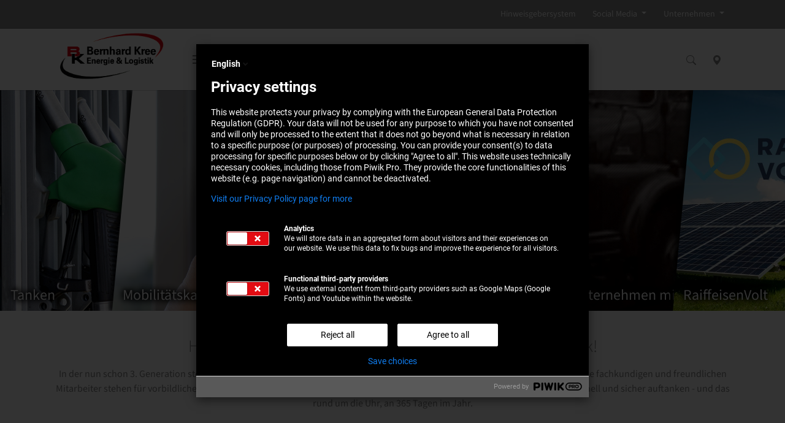

--- FILE ---
content_type: text/html; charset=utf-8
request_url: https://kree-lange.rw.net/home/
body_size: 12148
content:
<!DOCTYPE html>
<html lang="de">
<head>

<meta charset="utf-8">
<!-- 
	Based on the TYPO3 Bootstrap Package by Benjamin Kott - https://www.bootstrap-package.com // Umsetzung und Betreuung durch die MEDIENGARAGE Kassel - https://www.mediengarage.de

	This website is powered by TYPO3 - inspiring people to share!
	TYPO3 is a free open source Content Management Framework initially created by Kasper Skaarhoj and licensed under GNU/GPL.
	TYPO3 is copyright 1998-2026 of Kasper Skaarhoj. Extensions are copyright of their respective owners.
	Information and contribution at https://typo3.org/
-->


<link rel="icon" href="/fileadmin/templates/kree/images/favicon_kree.ico" type="image/vnd.microsoft.icon">
<title>Herzlich willkommen bei Bernhard Kree Energie &amp; Logistik!</title>
<meta http-equiv="x-ua-compatible" content="IE=edge">
<meta name="generator" content="TYPO3 CMS">
<meta name="description" content="Bereits in der 3. Generation versorgen wir unsere Kunden mit Heizöl, Kraftstoffen und Holzpellets. Unsere fachkundigen und freundlichen Mitarbeiter garantieren ein vorbildliche Beratung und einen vorbildlichen Service. Außerdem kann an unseren Tankstellen einfach, schnell und sicher aufgetankt werden. ">
<meta name="viewport" content="width=device-width, initial-scale=1, minimum-scale=1">
<meta name="robots" content="index,follow">
<meta name="twitter:card" content="summary">
<meta name="apple-mobile-web-app-capable" content="no">
<meta name="google" content="notranslate">

<link rel="stylesheet" href="/typo3temp/assets/bootstrappackage/fonts/284ba9c5345a729d38fc3d3bb72eea6caaef6180abbc77928e15e42297d05f8b/webfont.css?1769011818" media="all">
<link rel="stylesheet" href="/typo3temp/assets/compressed/merged-c9e332966bb715f500822ddc4626d963-b3a009cdf61feb30a8a5e2631c4f34c9.css?1733401776" media="all">

<link rel="stylesheet" href="/typo3temp/assets/compressed/merged-fac27ff566a6c8a5428d4bb3471015be-1995ef6d7a33972f7f9a8bee271ebd1c.css?1756458075" media="all">



<script src="/typo3temp/assets/compressed/merged-3934d145a8ceb1a0543cc3f312dba5e5-cd91046e8a454cca2fa8f6b0ce914e38.js?1733401776"></script>





<link rel="canonical" href="https://kree-lange.rw.net/home"/>

</head>
<body id="p5013" class="page-5013 pagelevel-1 language-0 backendlayout-default layout-20 application-kree-lange">

<div id="top"></div><div class="body-bg"><a class="sr-only sr-only-focusable" href="#page-content"><span>Skip to main content</span></a><div class="header-meta"><div class="container"><ul class="meta-menu text-right"><li class="btn-group topnavigation-item common-item"><a href="#" class="toplevel" aria-label="Hinweisgebersystem" data-toggle="modal" data-target="#consentDataModal">Hinweisgebersystem</a></li><div class="modal fade" id="consentDataModal" tabindex="-1" aria-labelledby="consentDataModalLabel" aria-hidden="true"><div class="modal-dialog"><div class="modal-content"><div class="modal-header"><h3 class="modal-title" id="consentDataModalLabel">Hinweis</h3><button type="button" class="close" data-dismiss="modal" aria-label="Close"><span aria-hidden="true">&times;</span></button></div><div class="modal-body"><p>Sofern Sie diese Meldung mit "Ja" bestätigen, gelangen Sie auf die Webseite der Raiffeisen Waren GmbH, welche das Hinweisgeber-/Beschwerdeverfahren betreut</p></div><div class="modal-footer"><button type="button" class="btn btn-secondary" data-dismiss="modal">Ablehnen</button><a aria-label="Hinweisgebersystem" class="toplevel btn btn-primary" href="https://raiwa.rw.net/beschwerdeverfahren">
                                        Ja
                                    </a></div></div></div></div><li class="btn-group topnavigation-item" title=""><a class="btn btn-sm dropdown-toggle" href="#" role="button" id="dropdownSocialMediaLink" data-toggle="dropdown" aria-haspopup="true" aria-expanded="false">
            Social Media
        </a><div class="dropdown-menu" aria-labelledby="dropdownSocialMediaLink"><div class="container"><div class="row justify-content-xs-left"><div class="col-xs-auto topnavigation-icon-wrap"><img src="/fileadmin/Relaunch_2021/Z_Icons/Final/facebook-04.svg" alt="facebook Icon" width="18" height="18"></div><div class="col-xs-auto"><a href="https://de-de.facebook.com/bernhardkree/" rel="noopener" target="_blank"><span class="topnavigation-item-title">Facebook</span></a></div></div></div></div></li><li class="btn-group topnavigation-item"><a class="btn btn-sm dropdown-toggle" href="#" role="button" id="dropdownTopNav" data-toggle="dropdown" aria-haspopup="true" aria-expanded="false">
        Unternehmen
    </a><div class="dropdown-menu" aria-labelledby="dropdownTopNav"><div class="container"><div class="row justify-content-left"><div class="col-xs-auto topnavigation-icon-wrap"><img src="/fileadmin/Relaunch_2021/Z_Icons/Final/company-09.svg" width="18" height="18" alt="" /></div><div class="col-xs-auto"><a href="/bernhard-kree" title="Bernhard Kree" class=""><span class="topnavigation-item-title">Bernhard Kree</span></a></div></div></div><div class="container"><div class="row justify-content-left"><div class="col-xs-auto topnavigation-icon-wrap"><img src="/fileadmin/Relaunch_2021/Z_Icons/Final/standort-18.svg" width="18" height="18" alt="" /></div><div class="col-xs-auto"><a href="/anfahrt" title="Anfahrt" class=""><span class="topnavigation-item-title">Anfahrt</span></a></div></div></div><div class="container"><div class="row justify-content-left"><div class="col-xs-auto topnavigation-icon-wrap"><img src="/fileadmin/Relaunch_2021/Z_Icons/Final/karriere-17.svg" width="18" height="18" alt="" /></div><div class="col-xs-auto"><a href="https://jobs.raiwa.net/de/jobs" target="_blank" title="Karriere" class=""><span class="topnavigation-item-title">Karriere</span></a></div></div></div></div></li></ul></div></div><div class="sticky-top" id="page-header-wrap"><header id="page-header" class="navbar navbar-mainnavigation navbar-default navbar-has-image navbar-top"><div class="container"><a class="navbar-brand navbar-brand-image" title="Zur Startseite" href="/"><img class="navbar-brand-logo-normal" src="/fileadmin/templates/kree/images/Bernhard_Kree.png" alt="Bernhard Kree Energie &amp; Logistik GmbH Co. KG" height="100" width="220"></a><button class="navbar-toggler collapsed" type="button" data-toggle="collapse" data-target="#mainnavigation" aria-expanded="false" aria-label="Toggle navigation"><span class="navbar-toggler-icon"></span></button><nav class="additional-desktop-nav-toggler"><button class="navbar-toggler collapsed" type="button" data-toggle="collapse" data-target="#additional-desktop-nav" aria-controls="additional-desktop-nav" aria-expanded="false" aria-label="Toggle navigation"><span class="navbar-toggler-icon"></span></button></nav><nav id="mainnavigation" class="collapse navbar-collapse"><ul class="navbar-nav" id="desktop-nav"><li class="nav-item"><a href="/sortiment" id="nav-item-5022" class="nav-link" title="Sortiment"><span class="nav-link-text">Sortiment</span></a></li><li class="nav-item dropdown dropdown-hover"><a href="/holzpellets" id="nav-item-6241" class="nav-link dropdown-toggle" title="Holzpellets" aria-haspopup="true" aria-expanded="false"><span class="nav-link-text">Holzpellets</span></a><ul class="dropdown-menu d-lg-none d-xl-none " aria-labelledby="nav-item-6241"><li><a href="/holzpellets/produkte" class="dropdown-item" title="Produkte"><span class="dropdown-text">Produkte</span></a></li><li><a href="/heizstoffe/holz-pellets/angebotsanfrage" class="dropdown-item" title="Angebotsanfrage"><span class="dropdown-text">Angebotsanfrage</span></a></li><li><a href="/holzpellets/pelletbestellung" class="dropdown-item" title="Pelletbestellung"><span class="dropdown-text">Pelletbestellung</span></a></li><li><a href="/heizstoffe/holz-pellets/ansprechpartner" class="dropdown-item" title="Ansprechpartner"><span class="dropdown-text">Ansprechpartner</span></a></li></ul></li><li class="nav-item dropdown dropdown-hover"><a href="/mobilitaet" id="nav-item-5023" class="nav-link dropdown-toggle" title="Mobilität" aria-haspopup="true" aria-expanded="false"><span class="nav-link-text">Mobilität</span></a><ul class="dropdown-menu d-lg-none d-xl-none " aria-labelledby="nav-item-5023"><li><a href="/mobilitaetskarte" class="dropdown-item" title="Mobilitätskarte"><span class="dropdown-text">Mobilitätskarte</span></a></li></ul></li><li class="nav-item"><a href="/fuhrpark" id="nav-item-5032" class="nav-link" title="Fuhrpark"><span class="nav-link-text">Fuhrpark</span></a></li><li class="nav-item"><a href="/kontakt" id="nav-item-5026" class="nav-link" title="Kontakt"><span class="nav-link-text">Kontakt</span></a></li></ul><div class="search-field search-field-page d-none"><form class="input-group" id="page-search-form" action="/suchen?tx_indexedsearch_pi2%5Baction%5D=search&tx_indexedsearch_pi2%5Bcontroller%5D=Search&tx_indexedsearch_pi2%5Bsearch%5D%5BlanguageUid%5D=" method="post"><input name="tx_indexedsearch_pi2[search][sword]" value="" id="indexedsearch-sword" class="form-control" type="text" aria-label="Suchbegriff eingeben..." placeholder="Suchbegriff eingeben..."><div class="input-group-append"><span class="input-group-text searchbar-button cancel-search" title="Suche schließen" aria-label="Suche schließen"><svg xmlns="http://www.w3.org/2000/svg" width="16" height="16" fill="currentColor" class="bi bi-x-lg" viewBox="0 0 16 16" alt="Suche schließen"><path d="M1.293 1.293a1 1 0 0 1 1.414 0L8 6.586l5.293-5.293a1 1 0 1 1 1.414 1.414L9.414 8l5.293 5.293a1 1 0 0 1-1.414 1.414L8 9.414l-5.293 5.293a1 1 0 0 1-1.414-1.414L6.586 8 1.293 2.707a1 1 0 0 1 0-1.414z"/></svg></span><span class="input-group-text searchbar-button" id="page-search" title="Suche absenden" aria-label="Suche absenden"><svg xmlns="http://www.w3.org/2000/svg" width="16" height="16" fill="currentColor" class="bi bi-arrow-up-right" viewBox="0 0 16 16" alt="Suche absenden"><path fill-rule="evenodd" d="M14 2.5a.5.5 0 0 0-.5-.5h-6a.5.5 0 0 0 0 1h4.793L2.146 13.146a.5.5 0 0 0 .708.708L13 3.707V8.5a.5.5 0 0 0 1 0v-6z"/></svg></span></div><input type="hidden" name="tx_indexedsearch_pi2[search][_sections]" value="0"><input type="hidden" name="tx_indexedsearch_pi2[search][group]" value="flat"></form></div><div class="input-group search-field search-field-location d-none"><input type="text" class="form-control location" placeholder="Standort eingeben..." aria-label="Standort eingeben..." aria-describedby="location-search"><div class="input-group-append"><span class="input-group-text searchbar-button cancel-search" title="Suche schließen" aria-label="Suche schließen"><svg xmlns="http://www.w3.org/2000/svg" width="16" height="16" fill="currentColor" class="bi bi-x-lg" viewBox="0 0 16 16"><path d="M1.293 1.293a1 1 0 0 1 1.414 0L8 6.586l5.293-5.293a1 1 0 1 1 1.414 1.414L9.414 8l5.293 5.293a1 1 0 0 1-1.414 1.414L8 9.414l-5.293 5.293a1 1 0 0 1-1.414-1.414L6.586 8 1.293 2.707a1 1 0 0 1 0-1.414z"/></svg></span><span class="input-group-text searchbar-button" id="location-search" title="Suche absenden" aria-label="Suche absenden"><a href="/anfahrt"><svg xmlns="http://www.w3.org/2000/svg" width="16" height="16" fill="currentColor" class="bi bi-arrow-up-right" viewBox="0 0 16 16"><path fill-rule="evenodd" d="M14 2.5a.5.5 0 0 0-.5-.5h-6a.5.5 0 0 0 0 1h4.793L2.146 13.146a.5.5 0 0 0 .708.708L13 3.707V8.5a.5.5 0 0 0 1 0v-6z"/></svg></a></span></div></div></nav><div class="search-and-find d-none d-lg-block"><button class="btn search-button page-search-button" data-search-field="search-field-page" aria-label="Suchfeld für Seitensuche öffnen"><svg xmlns="http://www.w3.org/2000/svg" width="16" height="16" fill="currentColor" class="bi bi-search" viewBox="0 0 16 16"><path d="M11.742 10.344a6.5 6.5 0 1 0-1.397 1.398h-.001c.03.04.062.078.098.115l3.85 3.85a1 1 0 0 0 1.415-1.414l-3.85-3.85a1.007 1.007 0 0 0-.115-.1zM12 6.5a5.5 5.5 0 1 1-11 0 5.5 5.5 0 0 1 11 0z"/></svg></button><button class="btn search-button location-search-button" data-search-field="search-field-location" aria-label="Suchfeld für Standortsuche öffnen"><svg xmlns="http://www.w3.org/2000/svg" width="16" height="16" fill="currentColor" class="bi bi-geo-alt-fill" viewBox="0 0 16 16"><path d="M8 16s6-5.686 6-10A6 6 0 0 0 2 6c0 4.314 6 10 6 10zm0-7a3 3 0 1 1 0-6 3 3 0 0 1 0 6z"/></svg></button></div></div></header></div><div class="collapse navbar-collapse container" id="additional-desktop-nav"><div class="item-entry "><div class="row"><div class="col-md-2"><figure class=""><picture class="item-skew  "><source data-variant="default" data-maxwidth="1280" media="(min-width: 1400px)" srcset="/fileadmin/Relaunch_2021/Kree-Lange_Relaunch_2002/Kree-Lange_Fuhrpark01_16_9.jpg 1x"><source data-variant="xlarge" data-maxwidth="1100" media="(min-width: 1200px)" srcset="/fileadmin/Relaunch_2021/Kree-Lange_Relaunch_2002/Kree-Lange_Fuhrpark01_16_9.jpg 1x"><source data-variant="large" data-maxwidth="920" media="(min-width: 992px)" srcset="/fileadmin/_processed_/4/5/csm_Kree-Lange_Fuhrpark01_16_9_44263a511e.jpg 1x"><source data-variant="medium" data-maxwidth="680" media="(min-width: 768px)" srcset="/fileadmin/_processed_/4/5/csm_Kree-Lange_Fuhrpark01_16_9_bc02c24c24.jpg 1x"><source data-variant="small" data-maxwidth="500" media="(min-width: 576px)" srcset="/fileadmin/_processed_/4/5/csm_Kree-Lange_Fuhrpark01_16_9_7852b9739f.jpg 1x"><source data-variant="extrasmall" data-maxwidth="374"  srcset="/fileadmin/_processed_/4/5/csm_Kree-Lange_Fuhrpark01_16_9_fe80ce4197.jpg 1x"><a href="/sortiment" id="nav-item-5022"  title="Sortiment"><img loading="lazy" src="/fileadmin/_processed_/4/5/csm_Kree-Lange_Fuhrpark01_16_9_4b50fea9d6.jpg" width="1280" height="720" intrinsicsize="1280x720" title="" alt=""><span class="nav-link-text">Sortiment</span></a></picture></figure></div><div class="col-md-10"><div class="third-level-items"></div></div></div></div><div class="item-entry "><div class="row"><div class="col-md-2"><figure class=""><picture class="item-skew  "><source data-variant="default" data-maxwidth="1280" media="(min-width: 1400px)" srcset="/fileadmin/Relaunch_2021/Kaiser_Relaunch_2022/Heizen/Holz-Pellets/kaiser-pellets-internetseite-.jpg 1x"><source data-variant="xlarge" data-maxwidth="1100" media="(min-width: 1200px)" srcset="/fileadmin/_processed_/3/9/csm_kaiser-pellets-internetseite-_02ade5c949.jpg 1x"><source data-variant="large" data-maxwidth="920" media="(min-width: 992px)" srcset="/fileadmin/_processed_/3/9/csm_kaiser-pellets-internetseite-_e375ceffe3.jpg 1x"><source data-variant="medium" data-maxwidth="680" media="(min-width: 768px)" srcset="/fileadmin/_processed_/3/9/csm_kaiser-pellets-internetseite-_fb6b5c6977.jpg 1x"><source data-variant="small" data-maxwidth="500" media="(min-width: 576px)" srcset="/fileadmin/_processed_/3/9/csm_kaiser-pellets-internetseite-_5b9cdd8785.jpg 1x"><source data-variant="extrasmall" data-maxwidth="374"  srcset="/fileadmin/_processed_/3/9/csm_kaiser-pellets-internetseite-_91291fb29e.jpg 1x"><a href="/holzpellets" id="nav-item-6241"  title="Holzpellets" aria-haspopup="true" aria-expanded="false"><img loading="lazy" src="/fileadmin/Relaunch_2021/Kaiser_Relaunch_2022/Heizen/Holz-Pellets/kaiser-pellets-internetseite-.jpg" width="1280" height="720" intrinsicsize="1280x720" title="" alt=""><span class="nav-link-text">Holzpellets</span></a></picture></figure></div><div class="col-md-10"><div class="third-level-items"><a href="/holzpellets/produkte" title="Produkte"><span class="">Produkte</span></a><a href="/heizstoffe/holz-pellets/angebotsanfrage" title="Angebotsanfrage"><span class="">Angebotsanfrage</span></a><a href="/holzpellets/pelletbestellung" title="Pelletbestellung"><span class="">Pelletbestellung</span></a><a href="/heizstoffe/holz-pellets/ansprechpartner" title="Ansprechpartner"><span class="">Ansprechpartner</span></a></div></div></div></div><div class="item-entry "><div class="row"><div class="col-md-2"><figure class=""><picture class="item-skew  "><source data-variant="default" data-maxwidth="1280" media="(min-width: 1400px)" srcset="/fileadmin/Relaunch_2021/Kree-Lange_Relaunch_2002/Kree-Lange_Tankstelle_16_9.jpg 1x"><source data-variant="xlarge" data-maxwidth="1100" media="(min-width: 1200px)" srcset="/fileadmin/Relaunch_2021/Kree-Lange_Relaunch_2002/Kree-Lange_Tankstelle_16_9.jpg 1x"><source data-variant="large" data-maxwidth="920" media="(min-width: 992px)" srcset="/fileadmin/_processed_/3/a/csm_Kree-Lange_Tankstelle_16_9_e003aff55d.jpg 1x"><source data-variant="medium" data-maxwidth="680" media="(min-width: 768px)" srcset="/fileadmin/_processed_/3/a/csm_Kree-Lange_Tankstelle_16_9_f60b25a654.jpg 1x"><source data-variant="small" data-maxwidth="500" media="(min-width: 576px)" srcset="/fileadmin/_processed_/3/a/csm_Kree-Lange_Tankstelle_16_9_2e6773ae3b.jpg 1x"><source data-variant="extrasmall" data-maxwidth="374"  srcset="/fileadmin/_processed_/3/a/csm_Kree-Lange_Tankstelle_16_9_9a0fb926e2.jpg 1x"><a href="/mobilitaet" id="nav-item-5023"  title="Mobilität" aria-haspopup="true" aria-expanded="false"><img loading="lazy" src="/fileadmin/_processed_/3/a/csm_Kree-Lange_Tankstelle_16_9_593d2419a0.jpg" width="1280" height="721" intrinsicsize="1280x721" title="" alt=""><span class="nav-link-text">Mobilität</span></a></picture></figure></div><div class="col-md-10"><div class="third-level-items"><a href="/mobilitaetskarte" title="Mobilitätskarte"><span class="">Mobilitätskarte</span></a></div></div></div></div><div class="item-entry "><div class="row"><div class="col-md-2"><figure class=""><picture class="item-skew  "><source data-variant="default" data-maxwidth="1280" media="(min-width: 1400px)" srcset="/fileadmin/Relaunch_2021/Kree-Lange_Relaunch_2002/Kree-Lange_Anfahrt_16_9.jpg 1x"><source data-variant="xlarge" data-maxwidth="1100" media="(min-width: 1200px)" srcset="/fileadmin/Relaunch_2021/Kree-Lange_Relaunch_2002/Kree-Lange_Anfahrt_16_9.jpg 1x"><source data-variant="large" data-maxwidth="920" media="(min-width: 992px)" srcset="/fileadmin/_processed_/0/c/csm_Kree-Lange_Anfahrt_16_9_d3c7836bdc.jpg 1x"><source data-variant="medium" data-maxwidth="680" media="(min-width: 768px)" srcset="/fileadmin/_processed_/0/c/csm_Kree-Lange_Anfahrt_16_9_faa955de01.jpg 1x"><source data-variant="small" data-maxwidth="500" media="(min-width: 576px)" srcset="/fileadmin/_processed_/0/c/csm_Kree-Lange_Anfahrt_16_9_ffda6976a8.jpg 1x"><source data-variant="extrasmall" data-maxwidth="374"  srcset="/fileadmin/_processed_/0/c/csm_Kree-Lange_Anfahrt_16_9_3cbee802ca.jpg 1x"><a href="/fuhrpark" id="nav-item-5032"  title="Fuhrpark"><img loading="lazy" src="/fileadmin/_processed_/0/c/csm_Kree-Lange_Anfahrt_16_9_06be68dfdb.jpg" width="1280" height="720" intrinsicsize="1280x720" title="" alt=""><span class="nav-link-text">Fuhrpark</span></a></picture></figure></div><div class="col-md-10"><div class="third-level-items"></div></div></div></div><div class="item-entry "><div class="row"><div class="col-md-2"><figure class=""><picture class="item-skew  "><source data-variant="default" data-maxwidth="1280" media="(min-width: 1400px)" srcset="/fileadmin/Relaunch_2021/Kaiser_Relaunch_2022/Aktuelles/220627_News_Aktionen.jpg 1x"><source data-variant="xlarge" data-maxwidth="1100" media="(min-width: 1200px)" srcset="/fileadmin/_processed_/1/c/csm_220627_News_Aktionen_a769c27419.jpg 1x"><source data-variant="large" data-maxwidth="920" media="(min-width: 992px)" srcset="/fileadmin/_processed_/1/c/csm_220627_News_Aktionen_59add85746.jpg 1x"><source data-variant="medium" data-maxwidth="680" media="(min-width: 768px)" srcset="/fileadmin/_processed_/1/c/csm_220627_News_Aktionen_9cf6772794.jpg 1x"><source data-variant="small" data-maxwidth="500" media="(min-width: 576px)" srcset="/fileadmin/_processed_/1/c/csm_220627_News_Aktionen_95dcb97f8b.jpg 1x"><source data-variant="extrasmall" data-maxwidth="374"  srcset="/fileadmin/_processed_/1/c/csm_220627_News_Aktionen_7cfcd258ce.jpg 1x"><a href="/kontakt" id="nav-item-5026"  title="Kontakt"><img loading="lazy" src="/fileadmin/Relaunch_2021/Kaiser_Relaunch_2022/Aktuelles/220627_News_Aktionen.jpg" width="1280" height="720" intrinsicsize="1280x720" title="" alt=""><span class="nav-link-text">Kontakt</span></a></picture></figure></div><div class="col-md-10"><div class="third-level-items"></div></div></div></div></div><div class="secondlevel-image-nav"><div class="nav-cards"><div class="nav-card-wrapper secondlevel-item " id="secondlevel-item-0" data-id="0"><figure class="nav-card"><picture class="item-skew item-skew-first "><source data-variant="default" data-maxwidth="1280" media="(min-width: 1400px)" srcset="/fileadmin/Relaunch_2021/Kaiser_Relaunch_2022/Mobilitaet/AdobeStock_175049674.jpeg 1x"><source data-variant="xlarge" data-maxwidth="1100" media="(min-width: 1200px)" srcset="/fileadmin/Relaunch_2021/Kaiser_Relaunch_2022/Mobilitaet/AdobeStock_175049674.jpeg 1x"><source data-variant="large" data-maxwidth="920" media="(min-width: 992px)" srcset="/fileadmin/Relaunch_2021/Kaiser_Relaunch_2022/Mobilitaet/AdobeStock_175049674.jpeg 1x"><source data-variant="medium" data-maxwidth="680" media="(min-width: 768px)" srcset="/fileadmin/Relaunch_2021/Kaiser_Relaunch_2022/Mobilitaet/AdobeStock_175049674.jpeg 1x"><source data-variant="small" data-maxwidth="500" media="(min-width: 576px)" srcset="/fileadmin/Relaunch_2021/Kaiser_Relaunch_2022/Mobilitaet/AdobeStock_175049674.jpeg 1x"><source data-variant="extrasmall" data-maxwidth="374"  srcset="/fileadmin/Relaunch_2021/Kaiser_Relaunch_2022/Mobilitaet/AdobeStock_175049674.jpeg 1x"><a href="/mobilitaet" id="nav-item-6010"  title="Tanken"><img loading="lazy" src="/fileadmin/Relaunch_2021/Kaiser_Relaunch_2022/Mobilitaet/AdobeStock_175049674.jpeg" width="1280" height="720" intrinsicsize="1280x720" title="" alt=""><span class="nav-link-subtitle">Bei uns bekommen Sie geprüfte Qualität und günstige Kraftstoffpreise</span><span class="nav-link-text">Tanken</span></a></picture></figure></div><div class="nav-card-wrapper secondlevel-item " id="secondlevel-item-1" data-id="1"><figure class="nav-card"><picture class="item-skew  "><source data-variant="default" data-maxwidth="1280" media="(min-width: 1400px)" srcset="/fileadmin/Relaunch_2021/Kree-Lange_Relaunch_2002/Tankkarte_Teaser.png 1x"><source data-variant="xlarge" data-maxwidth="1100" media="(min-width: 1200px)" srcset="/fileadmin/Relaunch_2021/Kree-Lange_Relaunch_2002/Tankkarte_Teaser.png 1x"><source data-variant="large" data-maxwidth="920" media="(min-width: 992px)" srcset="/fileadmin/_processed_/4/5/csm_Tankkarte_Teaser_4fcf797cf2.png 1x"><source data-variant="medium" data-maxwidth="680" media="(min-width: 768px)" srcset="/fileadmin/_processed_/4/5/csm_Tankkarte_Teaser_63fc91b660.png 1x"><source data-variant="small" data-maxwidth="500" media="(min-width: 576px)" srcset="/fileadmin/_processed_/4/5/csm_Tankkarte_Teaser_cdec0ba0e0.png 1x"><source data-variant="extrasmall" data-maxwidth="374"  srcset="/fileadmin/_processed_/4/5/csm_Tankkarte_Teaser_6ba119e398.png 1x"><a href="/mobilitaetskarte" id="nav-item-6636"  title="Mobilitätskarte"><img loading="lazy" src="/fileadmin/_processed_/4/5/csm_Tankkarte_Teaser_47a96cfac8.png" width="1280" height="699" intrinsicsize="1280x699" title="" alt=""><span class="nav-link-subtitle">Mit unserer Karte tanken Sie an 59 RW- und über 1100 Partnerstationen.</span><span class="nav-link-text">Mobilitätskarte</span></a></picture></figure></div><div class="nav-card-wrapper secondlevel-item " id="secondlevel-item-2" data-id="2"><figure class="nav-card"><picture class="item-skew  "><source data-variant="default" data-maxwidth="1280" media="(min-width: 1400px)" srcset="/fileadmin/Relaunch_2021/Kree-Lange_Relaunch_2002/Energie-151_neu.jpg 1x"><source data-variant="xlarge" data-maxwidth="1100" media="(min-width: 1200px)" srcset="/fileadmin/Relaunch_2021/Kree-Lange_Relaunch_2002/Energie-151_neu.jpg 1x"><source data-variant="large" data-maxwidth="920" media="(min-width: 992px)" srcset="/fileadmin/_processed_/9/6/csm_Energie-151_neu_18577b19db.jpg 1x"><source data-variant="medium" data-maxwidth="680" media="(min-width: 768px)" srcset="/fileadmin/_processed_/9/6/csm_Energie-151_neu_8825d9e9d9.jpg 1x"><source data-variant="small" data-maxwidth="500" media="(min-width: 576px)" srcset="/fileadmin/_processed_/9/6/csm_Energie-151_neu_b39b24ef69.jpg 1x"><source data-variant="extrasmall" data-maxwidth="374"  srcset="/fileadmin/_processed_/9/6/csm_Energie-151_neu_61e21cc726.jpg 1x"><a href="/sortiment" id="nav-item-6008"  title="Heizöl"><img loading="lazy" src="/fileadmin/_processed_/9/6/csm_Energie-151_neu_6972de8d67.jpg" width="1280" height="721" intrinsicsize="1280x721" title="" alt=""><span class="nav-link-subtitle">Setzen Sie jetzt auf eines der innovativen Heizöle von Kree-Lange</span><span class="nav-link-text">Heizöl</span></a></picture></figure></div><div class="nav-card-wrapper secondlevel-item " id="secondlevel-item-3" data-id="3"><figure class="nav-card"><picture class="item-skew  "><source data-variant="default" data-maxwidth="1280" media="(min-width: 1400px)" srcset="/fileadmin/Relaunch_2021/Kaiser_Relaunch_2022/Heizen/Heizoel/210622_Slider_ich-bleib-bei-Heizoel_Kaiser.jpg 1x"><source data-variant="xlarge" data-maxwidth="1100" media="(min-width: 1200px)" srcset="/fileadmin/_processed_/b/2/csm_210622_Slider_ich-bleib-bei-Heizoel_Kaiser_214cc4160a.jpg 1x"><source data-variant="large" data-maxwidth="920" media="(min-width: 992px)" srcset="/fileadmin/_processed_/b/2/csm_210622_Slider_ich-bleib-bei-Heizoel_Kaiser_8f2311a2d7.jpg 1x"><source data-variant="medium" data-maxwidth="680" media="(min-width: 768px)" srcset="/fileadmin/_processed_/b/2/csm_210622_Slider_ich-bleib-bei-Heizoel_Kaiser_01009f7462.jpg 1x"><source data-variant="small" data-maxwidth="500" media="(min-width: 576px)" srcset="/fileadmin/_processed_/b/2/csm_210622_Slider_ich-bleib-bei-Heizoel_Kaiser_50e216a534.jpg 1x"><source data-variant="extrasmall" data-maxwidth="374"  srcset="/fileadmin/_processed_/b/2/csm_210622_Slider_ich-bleib-bei-Heizoel_Kaiser_15fc50d921.jpg 1x"><a href="/ich-bleib-bei-heizoel" id="nav-item-6013"  title="Ich bleib&#039; bei Heizöl"><img loading="lazy" src="/fileadmin/Relaunch_2021/Kaiser_Relaunch_2022/Heizen/Heizoel/210622_Slider_ich-bleib-bei-Heizoel_Kaiser.jpg" width="1280" height="720" intrinsicsize="1280x720" title="" alt=""><span class="nav-link-subtitle">Warum Sie bei Ihrer Ölheizung bleiben können - und sollten!</span><span class="nav-link-text">Ich bleib&#039; bei Heizöl</span></a></picture></figure></div><div class="nav-card-wrapper secondlevel-item " id="secondlevel-item-4" data-id="4"><figure class="nav-card"><picture class="item-skew  "><source data-variant="default" data-maxwidth="1280" media="(min-width: 1400px)" srcset="/fileadmin/Relaunch_2021/Kaiser_Relaunch_2022/Heizen/Holz-Pellets/220706_Holz_Pellets_Feuer.jpeg 1x"><source data-variant="xlarge" data-maxwidth="1100" media="(min-width: 1200px)" srcset="/fileadmin/_processed_/1/9/csm_220706_Holz_Pellets_Feuer_5461cf660a.jpeg 1x"><source data-variant="large" data-maxwidth="920" media="(min-width: 992px)" srcset="/fileadmin/_processed_/1/9/csm_220706_Holz_Pellets_Feuer_d9e5764442.jpeg 1x"><source data-variant="medium" data-maxwidth="680" media="(min-width: 768px)" srcset="/fileadmin/_processed_/1/9/csm_220706_Holz_Pellets_Feuer_f359b91938.jpeg 1x"><source data-variant="small" data-maxwidth="500" media="(min-width: 576px)" srcset="/fileadmin/Relaunch_2021/Kaiser_Relaunch_2022/Heizen/Holz-Pellets/220706_Holz_Pellets_Feuer.jpeg 1x"><source data-variant="extrasmall" data-maxwidth="374"  srcset="/fileadmin/Relaunch_2021/Kaiser_Relaunch_2022/Heizen/Holz-Pellets/220706_Holz_Pellets_Feuer.jpeg 1x"><a href="/holzpellets/produkte" id="nav-item-6248"  title="Holzpellets"><img loading="lazy" src="/fileadmin/Relaunch_2021/Kaiser_Relaunch_2022/Heizen/Holz-Pellets/220706_Holz_Pellets_Feuer.jpeg" width="1280" height="720" intrinsicsize="1280x720" title="" alt=""><span class="nav-link-subtitle">Die umweltfreundliche Alternative regional nachwachsender Rohstoff DIN plus – Zertifikat</span><span class="nav-link-text">Holzpellets</span></a></picture></figure></div><div class="nav-card-wrapper secondlevel-item " id="secondlevel-item-5" data-id="5"><figure class="nav-card"><picture class="item-skew  "><source data-variant="default" data-maxwidth="1280" media="(min-width: 1400px)" srcset="/fileadmin/Relaunch_2021/Kree-Lange_Relaunch_2002/Kree-Lange_Chronik04_16_9_gross.jpg 1x"><source data-variant="xlarge" data-maxwidth="1100" media="(min-width: 1200px)" srcset="/fileadmin/_processed_/9/1/csm_Kree-Lange_Chronik04_16_9_gross_d95f34218e.jpg 1x"><source data-variant="large" data-maxwidth="920" media="(min-width: 992px)" srcset="/fileadmin/_processed_/9/1/csm_Kree-Lange_Chronik04_16_9_gross_c95a6a6b9f.jpg 1x"><source data-variant="medium" data-maxwidth="680" media="(min-width: 768px)" srcset="/fileadmin/_processed_/9/1/csm_Kree-Lange_Chronik04_16_9_gross_4e7d231353.jpg 1x"><source data-variant="small" data-maxwidth="500" media="(min-width: 576px)" srcset="/fileadmin/_processed_/9/1/csm_Kree-Lange_Chronik04_16_9_gross_77d8387693.jpg 1x"><source data-variant="extrasmall" data-maxwidth="374"  srcset="/fileadmin/_processed_/9/1/csm_Kree-Lange_Chronik04_16_9_gross_697efd6f38.jpg 1x"><a href="/bernhard-kree" id="nav-item-6012"  title="Unternehmen mit Tradition"><img loading="lazy" src="/fileadmin/Relaunch_2021/Kree-Lange_Relaunch_2002/Kree-Lange_Chronik04_16_9_gross.jpg" width="1280" height="720" intrinsicsize="1280x720" title="" alt=""><span class="nav-link-subtitle">Innovation mit Tradition - ein Unternehmen mit Geschichte</span><span class="nav-link-text">Unternehmen mit Tradition</span></a></picture></figure></div><div class="nav-card-wrapper secondlevel-item " id="secondlevel-item-6" data-id="6"><figure class="nav-card"><picture class="item-skew  item-skew-last"><source data-variant="default" data-maxwidth="1280" media="(min-width: 1400px)" srcset="/fileadmin/_processed_/0/e/csm_20230427_Kachel_RaiffeisenVolt_26774064f3.jpg 1x"><source data-variant="xlarge" data-maxwidth="1100" media="(min-width: 1200px)" srcset="/fileadmin/_processed_/0/e/csm_20230427_Kachel_RaiffeisenVolt_481ed71014.jpg 1x"><source data-variant="large" data-maxwidth="920" media="(min-width: 992px)" srcset="/fileadmin/_processed_/0/e/csm_20230427_Kachel_RaiffeisenVolt_4bfecf1665.jpg 1x"><source data-variant="medium" data-maxwidth="680" media="(min-width: 768px)" srcset="/fileadmin/_processed_/0/e/csm_20230427_Kachel_RaiffeisenVolt_3244e5ad0e.jpg 1x"><source data-variant="small" data-maxwidth="500" media="(min-width: 576px)" srcset="/fileadmin/_processed_/0/e/csm_20230427_Kachel_RaiffeisenVolt_8568cbf1af.jpg 1x"><source data-variant="extrasmall" data-maxwidth="374"  srcset="/fileadmin/_processed_/0/e/csm_20230427_Kachel_RaiffeisenVolt_5dc01727a0.jpg 1x"><a href="https://sauerlandvolt.de" id="nav-item-6186"  target="_blank" title="RaiffeisenVolt"><img loading="lazy" src="/fileadmin/_processed_/0/e/csm_20230427_Kachel_RaiffeisenVolt_b38503c67d.jpg" width="1280" height="721" intrinsicsize="1280x721" title="" alt=""><span class="nav-link-subtitle">Ihr Experte für Photovoltaiksysteme und Energiespeicherlösungen!</span><span class="nav-link-text">RaiffeisenVolt</span></a></picture></figure></div></div></div><div id="page-content" class="bp-page-content main-section"><!--TYPO3SEARCH_begin--><div class="section section-default"><div id="c47198" class=" frame frame-default frame-type-text frame-layout-default frame-size-default frame-height-default frame-background-none frame-space-before-none frame-space-after-none frame-no-backgroundimage"><div class="frame-group-container"><div class="frame-group-inner"><div class="frame-container frame-container-default"><div class="frame-inner"><div class="frame-header"><h2 class="element-header  text-center"><span>Herzlich willkommen bei Bernhard Kree Energie &amp; Logistik!</span></h2></div><p class="text-center">In der nun schon 3. Generation stellen wir die Versorgung unserer Kunden mit <strong>Heizöl, Kraftstoffen und Holzpellets</strong> sicher. Unsere fachkundigen und freundlichen Mitarbeiter stehen für vorbildlichen Service und kompetente Beratung. Außerdem können Sie an <strong>unserer Tankstelle</strong> einfach, schnell und sicher auftanken - und das rund um die Uhr, an 365 Tagen im Jahr.</p><p>&nbsp;</p><p>&nbsp;</p></div></div></div></div></div><div id="c47205" class=" frame frame-default frame-type-icon_group frame-layout-default frame-size-default frame-height-default frame-background-none frame-space-before-none frame-space-after-none frame-no-backgroundimage"><div class="frame-group-container"><div class="frame-group-inner"><div class="frame-container frame-container-default"><div class="frame-inner"><div class="icongroup icongroup-align-center icongroup-columns-3 icongroup-iconposition-left-center"><div class="icongroup-item"><div class="icongroup-item-icon"><svg xmlns="http://www.w3.org/2000/svg" xmlns:xlink="http://www.w3.org/1999/xlink" version="1.0" id="Ebene_1" x="0px" y="0px" viewBox="0 0 40 40" style="enable-background:new 0 0 40 40;" xml:space="preserve" class="" width="32" height="32" aria-hidden="true"><style type="text/css">
	.st0{fill:#878787;}
</style><g><path class="st0" d="M34.1,9.4H29V8.1c0-2.1-1.7-3.9-3.9-3.9H14.9C12.7,4.2,11,6,11,8.1v1.3H5.9C3.7,9.4,2,11.1,2,13.2v18.7   c0,2.1,1.7,3.9,3.9,3.9h28.3c2.1,0,3.9-1.7,3.9-3.9V13.2C38,11.1,36.3,9.4,34.1,9.4L34.1,9.4z M13.6,8.1c0-0.7,0.6-1.3,1.3-1.3   h10.3c0.7,0,1.3,0.6,1.3,1.3v1.3H13.6V8.1z M4.6,13.2c0-0.7,0.6-1.3,1.3-1.3h28.3c0.7,0,1.3,0.6,1.3,1.3v5.5l-13.5,4.2   c-1.2,0.4-2.5,0.4-3.8,0L4.6,18.7V13.2z M34.1,33.2H5.9c-0.7,0-1.3-0.6-1.3-1.3V21.4l12.8,3.9c1.7,0.5,3.6,0.5,5.3,0l12.8-3.9v10.5   C35.4,32.6,34.9,33.2,34.1,33.2L34.1,33.2z M34.1,33.2"/></g></svg></div><div class="icongroup-item-text"><h4 class="icongroup-item-text-header"><a href="https://www.rw.net/jobs" title="Karriere">
                
                                Karriere
                            
            </a></h4></div></div><div class="icongroup-item"><div class="icongroup-item-icon"><svg xmlns="http://www.w3.org/2000/svg" xmlns:xlink="http://www.w3.org/1999/xlink" version="1.0" id="Ebene_1" x="0px" y="0px" viewBox="0 0 40 40" style="enable-background:new 0 0 40 40;" xml:space="preserve" class="" width="32" height="32" aria-hidden="true"><style type="text/css">
	.st0{fill:#878787;}
</style><path class="st0" d="M26.9,20.6l-3.4-1.5c-0.2-0.1-0.4-0.3-0.4-0.6v-0.9c1.1-0.9,1.9-2.3,1.9-3.9v-1.3c0.4-0.2,0.6-0.6,0.6-1.1v-0.1  c0-2.7-2.2-5-5-5h-1.3c-2.7,0-5,2.2-5,5v1.2c0,0.4,0.2,0.8,0.5,1c0.1,0,0.1,0.1,0.2,0.1v0.3c0,1.6,0.7,3,1.9,3.9v0.9  c0,0.3-0.2,0.5-0.4,0.6l-3.4,1.5c-1.1,0.5-1.8,1.6-1.8,2.8v7.8c0,0.3,0.3,0.6,0.6,0.6c0.3,0,0.6-0.3,0.6-0.6v-7.8c0-0.1,0-0.1,0-0.2  l1.6,1.6c0.2,0.2,0.4,0.6,0.4,0.9v5.5c0,0.3,0.3,0.6,0.6,0.6s0.6-0.3,0.6-0.6v-5.5c0-0.7-0.3-1.3-0.7-1.7L13,22.1  c0.2-0.2,0.4-0.3,0.6-0.4l3.3-1.5l2.5,2.5v8.5c0,0.3,0.3,0.6,0.6,0.6c0.3,0,0.6-0.3,0.6-0.6v-8.5l2.5-2.5l3.3,1.5  c0.2,0.1,0.4,0.2,0.6,0.4L25.1,24c-0.5,0.5-0.7,1.1-0.7,1.7v5.5c0,0.3,0.3,0.6,0.6,0.6s0.6-0.3,0.6-0.6v-5.5c0-0.3,0.1-0.7,0.4-0.9  l1.6-1.6c0,0.1,0,0.1,0,0.2v7.8c0,0.3,0.3,0.6,0.6,0.6c0.3,0,0.6-0.3,0.6-0.6v-7.8C28.7,22.2,28,21.1,26.9,20.6z M16.2,13.7v-0.3  c0.4-0.1,0.7-0.4,1.1-0.7c0.2-0.2,0.3-0.6,0-0.8c-0.2-0.2-0.6-0.3-0.8,0c-0.3,0.3-0.6,0.4-0.9,0.5c0,0,0,0,0,0c0,0,0,0,0-0.1v-1.2  c0-2.1,1.7-3.8,3.8-3.8h1.3c2.1,0,3.8,1.7,3.8,3.8v0.1c0,0,0,0,0,0c-3.5,0.7-5.3-0.6-5.9-1.2c-0.2-0.2-0.6-0.2-0.8,0  c-0.2,0.2-0.2,0.6,0,0.8c1.8,1.8,4.5,1.9,6.1,1.7v1.1c0,2.1-1.7,3.8-3.8,3.8C17.9,17.5,16.2,15.8,16.2,13.7z M20,18.6  c0.7,0,1.3-0.1,1.9-0.4v0.2c0,0.3,0.1,0.7,0.3,0.9L20,21.6l-2.2-2.2c0.2-0.3,0.3-0.6,0.3-0.9v-0.2C18.7,18.5,19.3,18.6,20,18.6z"/><path class="st0" d="M10.6,16.2c0-1.5-0.8-2.9-2-3.6c0.1-0.2,0.1-0.5,0.1-0.7c0-1.4-1.1-2.5-2.5-2.5s-2.5,1.1-2.5,2.5  c0,0.3,0,0.5,0.1,0.7c-1.2,0.8-2,2.1-2,3.6v1.3c0,1.5,0.7,2.8,1.9,3.6v1.3c0,0.3-0.1,0.5-0.4,0.6l-2,1C0.5,24.3,0,25.2,0,26.1v5.1  c0,0.3,0.3,0.6,0.6,0.6s0.6-0.3,0.6-0.6v-4.8l1,1c0.2,0.2,0.4,0.6,0.4,0.9v3c0,0.3,0.3,0.6,0.6,0.6s0.6-0.3,0.6-0.6v-3  c0-0.7-0.3-1.3-0.7-1.7l-1.3-1.3c0,0,0,0,0,0C1.7,25.1,1.8,25,1.9,25l2-1c0.1-0.1,0.2-0.1,0.3-0.2l1.4,1.4v6c0,0.3,0.3,0.6,0.6,0.6  c0.3,0,0.6-0.3,0.6-0.6v-6l1.4-1.4c0.1,0.1,0.2,0.1,0.3,0.2l0.6,0.3c0.1,0,0.2,0.1,0.3,0.1c0.2,0,0.4-0.1,0.5-0.3  c0.1-0.3,0-0.6-0.3-0.8l-0.6-0.3c-0.2-0.1-0.4-0.3-0.4-0.6V21c1.1-0.8,1.9-2.1,1.9-3.6L10.6,16.2L10.6,16.2z M4.9,11.8  c0-0.7,0.6-1.3,1.3-1.3s1.3,0.6,1.3,1.3c0,0.1,0,0.2,0,0.2c-0.4-0.1-0.8-0.2-1.3-0.2c-0.4,0-0.9,0.1-1.3,0.2  C4.9,12,4.9,11.9,4.9,11.8z M6.2,13c1.7,0,3.2,1.4,3.2,3.2v0.2c-2.4,0.7-3.9-1.1-4-1.2C5.3,15.1,5.2,15,5,15c-0.2,0-0.3,0.1-0.5,0.2  c-0.6,0.6-1.1,0.8-1.5,1C3.1,14.4,4.5,13,6.2,13z M7.6,22.8l-1.4,1.4l-1.4-1.4c0-0.2,0.1-0.3,0.1-0.5v-0.7c0.4,0.1,0.8,0.2,1.3,0.2  s0.9-0.1,1.3-0.2v0.7C7.5,22.5,7.5,22.6,7.6,22.8z M6.2,20.6c-1.7,0-3.2-1.4-3.2-3.2v-0.1c0.5-0.1,1.2-0.4,1.9-0.9  c0.3,0.2,0.6,0.5,1.1,0.8c0.6,0.3,1.3,0.6,2.2,0.6c0.4,0,0.7,0,1.1-0.1C9.3,19.3,7.9,20.6,6.2,20.6z"/><path class="st0" d="M38.6,22.7L35.4,21c-0.2-0.1-0.4-0.3-0.4-0.6v-0.8c0.8-0.7,1.3-1.7,1.3-2.8v-0.7c0,0,0,0,0,0  c0.3,0,0.6-0.3,0.6-0.6v-1.3c0-2-1.7-3.7-3.7-3.7h-1.3c-2,0-3.7,1.7-3.7,3.7v1.3c0,0.3,0.3,0.6,0.6,0.6c0,0,0,0,0,0v0.7  c0,1.1,0.5,2.1,1.3,2.8v0.8c0,0.3-0.1,0.5-0.4,0.6c-0.3,0.1-0.4,0.5-0.3,0.8c0.1,0.2,0.3,0.3,0.5,0.3c0.1,0,0.2,0,0.3-0.1  c0.1-0.1,0.2-0.1,0.3-0.2l1.4,1.4v7.9c0,0.3,0.3,0.6,0.6,0.6s0.6-0.3,0.6-0.6v-7.9l1.4-1.4c0.1,0.1,0.2,0.1,0.3,0.2l3.2,1.6l-1,1  c-0.5,0.5-0.7,1.1-0.7,1.7v4.9c0,0.3,0.3,0.6,0.6,0.6s0.6-0.3,0.6-0.6v-4.9c0-0.3,0.1-0.7,0.4-0.9l0.9-0.9c0,0.1,0,0.2,0,0.3v6.4  c0,0.3,0.3,0.6,0.6,0.6c0.3,0,0.6-0.3,0.6-0.6v-6.4C40,23.9,39.5,23.1,38.6,22.7z M29.4,14.3c0-1.4,1.1-2.5,2.5-2.5h1.3  c1.4,0,2.5,1.1,2.5,2.5V15c-2.5-0.1-4.1-1.1-4.1-1.1c-0.1-0.1-0.2-0.1-0.3-0.1c-0.2,0-0.3,0.1-0.4,0.2c-0.6,0.6-1.1,0.8-1.5,1  L29.4,14.3L29.4,14.3z M30,15.9c0.4-0.2,0.9-0.4,1.4-0.8c0.6,0.3,1.9,0.9,3.7,1.1v0.7c0,1.4-1.1,2.5-2.5,2.5c-1.4,0-2.5-1.1-2.5-2.5  L30,15.9L30,15.9z M32.5,20.5c0.5,0,0.9-0.1,1.3-0.2v0.1c0,0.2,0,0.3,0.1,0.5l-1.4,1.4l-1.4-1.4c0-0.2,0.1-0.3,0.1-0.5v-0.1  C31.6,20.4,32.1,20.5,32.5,20.5z"/></svg></div><div class="icongroup-item-text"><h4 class="icongroup-item-text-header"><a href="/kontakt" title="Ansprechpartner &amp; Kontakt">
                
                                Ansprechpartner &amp; Kontakt
                            
            </a></h4></div></div><div class="icongroup-item"><div class="icongroup-item-icon"><svg xmlns="http://www.w3.org/2000/svg" xmlns:xlink="http://www.w3.org/1999/xlink" version="1.0" id="Ebene_1" x="0px" y="0px" viewBox="0 0 40 40" style="enable-background:new 0 0 40 40;" xml:space="preserve" class="" width="32" height="32" aria-hidden="true"><style type="text/css">
	.st0{fill:#878787;}
</style><g><g><path class="st0" d="M17.8,17.9h-3c-0.7,0-1.3,0.5-1.3,1.3s0.5,1.3,1.3,1.3h3c0.7,0,1.3-0.5,1.3-1.3S18.5,17.9,17.8,17.9z     M17.8,22.4h-3c-0.7,0-1.3,0.5-1.3,1.3s0.5,1.3,1.3,1.3h3c0.7,0,1.3-0.5,1.3-1.3S18.5,22.4,17.8,22.4z M10.3,8.9h-3    C6.5,8.9,6,9.4,6,10.1s0.5,1.3,1.3,1.3h3c0.7,0,1.3-0.5,1.3-1.3S11,8.9,10.3,8.9z M10.3,22.4h-3c-0.7,0-1.3,0.5-1.3,1.3    s0.5,1.3,1.3,1.3h3c0.7,0,1.3-0.5,1.3-1.3S11,22.4,10.3,22.4z M10.3,17.9h-3c-0.7,0-1.3,0.5-1.3,1.3s0.5,1.3,1.3,1.3h3    c0.7,0,1.3-0.5,1.3-1.3S11,17.9,10.3,17.9z M10.3,13.4h-3c-0.7,0-1.3,0.5-1.3,1.3s0.5,1.3,1.3,1.3h3c0.7,0,1.3-0.5,1.3-1.3    S11,13.4,10.3,13.4z M31.3,26.9h-3c-0.7,0-1.3,0.5-1.3,1.3s0.5,1.3,1.3,1.3h3c0.7,0,1.3-0.5,1.3-1.3S32,26.9,31.3,26.9z     M31.3,22.4h-3c-0.7,0-1.3,0.5-1.3,1.3s0.5,1.3,1.3,1.3h3c0.7,0,1.3-0.5,1.3-1.3S32,22.4,31.3,22.4z M36.3,17.6l-12.8-2.5V6.9    c0-1.4-1-2.5-2.3-2.7L4.7,1.7C3.9,1.5,3.1,1.8,2.5,2.3c-0.6,0.5-1,1.3-1,2.1v31.2c0,1.5,1.2,2.8,2.8,2.8h31.5    c1.5,0,2.8-1.2,2.8-2.8V20.3C38.5,19,37.6,17.9,36.3,17.6z M15,35.9h-5v-6.3c0-0.1,0.1-0.3,0.3-0.3h4.5c0.1,0,0.3,0.1,0.3,0.3    V35.9z M21,35.9h-3.5v-6.3c0-1.5-1.2-2.8-2.8-2.8h-4.5c-1.5,0-2.8,1.2-2.8,2.8v6.3H4.3c-0.1,0-0.3-0.1-0.3-0.3V4.4    c0-0.1,0-0.1,0.1-0.2c0,0,0.1-0.1,0.2,0l16.5,2.5c0.1,0,0.2,0.1,0.2,0.3V35.9z M36,35.6c0,0.1-0.1,0.3-0.3,0.3H23.5V17.6l12.3,2.4    c0.1,0,0.2,0.1,0.2,0.2V35.6z M17.8,8.9h-3c-0.7,0-1.3,0.5-1.3,1.3s0.5,1.3,1.3,1.3h3c0.7,0,1.3-0.5,1.3-1.3S18.5,8.9,17.8,8.9z     M31.3,31.4h-3c-0.7,0-1.3,0.5-1.3,1.3s0.5,1.3,1.3,1.3h3c0.7,0,1.3-0.5,1.3-1.3S32,31.4,31.3,31.4z M17.8,13.4h-3    c-0.7,0-1.3,0.5-1.3,1.3s0.5,1.3,1.3,1.3h3c0.7,0,1.3-0.5,1.3-1.3S18.5,13.4,17.8,13.4z"/></g></g></svg></div><div class="icongroup-item-text"><h4 class="icongroup-item-text-header"><a href="/bernhard-kree" title="Über Bernhard Kree Energie &amp; Logistik">
                
                                Über Bernhard Kree Energie &amp; Logistik
                            
            </a></h4></div></div><div class="icongroup-item"><div class="icongroup-item-icon"><svg xmlns="http://www.w3.org/2000/svg" xmlns:xlink="http://www.w3.org/1999/xlink" version="1.0" id="Ebene_1" x="0px" y="0px" viewBox="0 0 40 40" style="enable-background:new 0 0 40 40;" xml:space="preserve" class="" width="32" height="32" aria-hidden="true"><style type="text/css">
	.st0{fill:#878787;}
</style><g><g><path class="st0" d="M22,40h-6.4c-1.1,0-1.9-0.9-1.9-1.9V23.6H9.9c-1.1,0-1.9-0.9-1.9-1.9v-6.2c0-1.1,0.9-1.9,1.9-1.9h3.7v-3.1    c0-3.1,1-5.7,2.8-7.6C18.3,1,20.9,0,23.9,0l4.9,0c1.1,0,1.9,0.9,1.9,1.9v5.7c0,1.1-0.9,1.9-1.9,1.9l-3.3,0c-1,0-1.3,0.2-1.3,0.3    C24.1,10,24,10.3,24,11.1v2.4h4.6c0.3,0,0.7,0.1,1,0.2c0.6,0.3,1,1,1,1.7l0,6.2c0,1.1-0.9,1.9-1.9,1.9H24v14.4    C24,39.1,23.1,40,22,40L22,40z M16,37.7h5.6V22.6c0-0.7,0.6-1.3,1.3-1.3h5.2l0-5.4h-5.2c-0.7,0-1.3-0.6-1.3-1.3v-3.5    c0-0.9,0.1-2,0.8-2.7c0.8-0.9,2.2-1.1,3.1-1.1l2.9,0V2.4l-4.5,0C19,2.3,16,5.4,16,10.4v4.1c0,0.7-0.6,1.3-1.3,1.3h-4.4v5.4h4.4    c0.7,0,1.3,0.6,1.3,1.3V37.7z M28.8,2.4L28.8,2.4L28.8,2.4z M28.8,2.4"/></g></g></svg></div><div class="icongroup-item-text"><h4 class="icongroup-item-text-header"><a href="https://de-de.facebook.com/bernhardkree/" title="Facebook">
                
                                Facebook
                            
            </a></h4></div></div><div class="icongroup-item"><div class="icongroup-item-icon"><svg xmlns="http://www.w3.org/2000/svg" xmlns:xlink="http://www.w3.org/1999/xlink" version="1.0" id="Ebene_1" x="0px" y="0px" viewBox="0 0 40 40" style="enable-background:new 0 0 40 40;" xml:space="preserve" class="" width="32" height="32" aria-hidden="true"><style type="text/css">
	.st0{fill:#878787;}
</style><g><path class="st0" d="M26.9,5H13.1C8.6,5,5,8.6,5,13.1v13.7c0,4.5,3.6,8.1,8.1,8.1h13.7c4.5,0,8.1-3.6,8.1-8.1V13.1   C35,8.6,31.4,5,26.9,5L26.9,5z M32.3,26.9c0,3-2.4,5.4-5.4,5.4H13.1c-3,0-5.4-2.4-5.4-5.4V13.1c0-3,2.4-5.4,5.4-5.4h13.7   c3,0,5.4,2.4,5.4,5.4V26.9L32.3,26.9z"/><path class="st0" d="M27.9,10.4c-1,0-1.7,0.8-1.7,1.7c0,1,0.8,1.8,1.7,1.8c1,0,1.7-0.8,1.7-1.8C29.6,11.2,28.8,10.4,27.9,10.4   L27.9,10.4z"/><path class="st0" d="M20,13.2c-3.7,0-6.8,3-6.8,6.8c0,3.7,3,6.8,6.8,6.8c3.7,0,6.8-3,6.8-6.8C26.8,16.3,23.7,13.2,20,13.2L20,13.2z    M20,24.1c-2.2,0-4.1-1.8-4.1-4.1c0-2.2,1.8-4.1,4.1-4.1c2.2,0,4.1,1.8,4.1,4.1C24.1,22.2,22.2,24.1,20,24.1L20,24.1z"/></g></svg></div><div class="icongroup-item-text"><h4 class="icongroup-item-text-header"><a href="https://www.instagram.com/bernhard_kree/" target="_blank" rel="noreferrer" title="Instagram">
                
                                Instagram
                            
            </a></h4></div></div><div class="icongroup-item"><div class="icongroup-item-icon"><img loading="lazy" src="/fileadmin/_processed_/e/1/csm_WhatsApp_Logo_4c5908cc94.png" height="32" width="32" aria-hidden="true" /></div><div class="icongroup-item-text"><h4 class="icongroup-item-text-header"><a href="https://wa.me/4915140230321?text=START" target="_blank" rel="noreferrer" title="WhatsApp">
                
                                WhatsApp
                            
            </a></h4></div></div></div></div></div></div></div></div><div id="c53815" class=" frame frame-default frame-type-container_2_columns_left frame-layout-default frame-size-default frame-height-default frame-background-light frame-space-before-none frame-space-after-none frame-no-backgroundimage"><div class="frame-group-container"><div class="frame-group-inner"><div class="frame-container frame-container-default"><div class="frame-inner"><div class="contentcontainer  " data-container-identifier="container_2_columns_left"><div class="contentcontainer-column" data-container-column="left"><div id="c53816" class=" frame frame-default frame-type-text frame-layout-default frame-size-default frame-height-default frame-background-none frame-space-before-none frame-space-after-none frame-no-backgroundimage"><div class="frame-group-container"><div class="frame-group-inner"><div class="frame-container frame-container-default"><div class="frame-inner"><div class="frame-header"><h2 class="element-header  "><span>Neu: Unser WhatsApp-Service für Sie!</span></h2></div><p>Ab sofort sind wir noch einfacher für Sie erreichbar:<br><strong>Unser neuer WhatsApp-Dienst</strong> steht Ihnen für alle Fragen rund um <strong>Heizöllieferungen, Preise, Lieferzeiten und mehr</strong> zur Verfügung.</p><p><strong>Jetzt QR-Code scannen oder </strong><a href="https://wa.me/4915140230321?text=START" target="_blank" class="btn btn-primary" rel="noreferrer"><span class="link-skew-wrap"><strong>hier klicken:</strong></span></a><br><br>Einfach „START“ senden – und schon sind Sie direkt mit uns verbunden.</p><p><strong>Schnell. Persönlich. Direkt.</strong></p></div></div></div></div></div></div><div class="contentcontainer-column" data-container-column="right"><div id="c53817" class=" frame frame-default frame-type-image frame-layout-default frame-size-default frame-height-default frame-background-none frame-space-before-none frame-space-after-none frame-no-backgroundimage"><div class="frame-group-container"><div class="frame-group-inner"><div class="frame-container frame-container-default"><div class="frame-inner"><div class="gallery-row"><div class="gallery-item gallery-item-size-1"><figure class="image"><picture class=" "><source data-variant="default" data-maxwidth="310" media="(min-width: 1400px)" srcset="/fileadmin/_processed_/8/4/csm_whatsapp_qr_code_1c5f2b2b50.png 1x"><source data-variant="xlarge" data-maxwidth="265" media="(min-width: 1200px)" srcset="/fileadmin/_processed_/8/4/csm_whatsapp_qr_code_7ac7dbdd86.png 1x"><source data-variant="large" data-maxwidth="220" media="(min-width: 992px)" srcset="/fileadmin/_processed_/8/4/csm_whatsapp_qr_code_f2fb7efd82.png 1x"><source data-variant="medium" data-maxwidth="212" media="(min-width: 768px)" srcset="/fileadmin/_processed_/8/4/csm_whatsapp_qr_code_1a676aec37.png 1x"><source data-variant="small" data-maxwidth="500" media="(min-width: 576px)" srcset="/fileadmin/Relaunch_2021/Kree-Lange_Relaunch_2002/whatsapp_qr_code.png 1x"><source data-variant="extrasmall" data-maxwidth="374"  srcset="/fileadmin/Relaunch_2021/Kree-Lange_Relaunch_2002/whatsapp_qr_code.png 1x"><img loading="lazy" src="/fileadmin/_processed_/8/4/csm_whatsapp_qr_code_25e5e467a9.png" width="310" height="310" intrinsicsize="310x310" title="" alt=""></picture></figure></div></div></div></div></div></div></div></div></div></div></div></div></div></div><div id="c47203" class=" frame frame-default frame-type-container_3_columns frame-layout-default frame-size-default frame-height-default frame-background-none frame-space-before-none frame-space-after-none frame-no-backgroundimage"><div class="frame-group-container"><div class="frame-group-inner"><div class="frame-container frame-container-default"><div class="frame-inner"><div class="contentcontainer column-background-light " data-container-identifier="container_3_columns"><div class="contentcontainer-column" data-container-column="left"><div id="c47202" class=" frame frame-default frame-type-textpic frame-layout-default frame-size-default frame-height-default frame-background-light frame-space-before-none frame-space-after-none frame-no-backgroundimage"><div class="frame-group-container"><div class="frame-group-inner"><div class="frame-container frame-container-default"><div class="frame-inner"><div class="textpic textpic-above"><div class="textpic-item textpic-gallery"><div class="gallery-row"><div class="gallery-item gallery-item-size-1"><figure class="image"><picture class=" "><source data-variant="default" data-maxwidth="410" media="(min-width: 1400px)" srcset="/fileadmin/_processed_/1/e/csm_Bernhard_Kree_4c-01_7106bbb97c.png 1x"><source data-variant="xlarge" data-maxwidth="350" media="(min-width: 1200px)" srcset="/fileadmin/_processed_/1/e/csm_Bernhard_Kree_4c-01_5a08aa8f68.png 1x"><source data-variant="large" data-maxwidth="291" media="(min-width: 992px)" srcset="/fileadmin/_processed_/1/e/csm_Bernhard_Kree_4c-01_1f2b5b3701.png 1x"><source data-variant="medium" data-maxwidth="212" media="(min-width: 768px)" srcset="/fileadmin/_processed_/1/e/csm_Bernhard_Kree_4c-01_3501ce91d8.png 1x"><source data-variant="small" data-maxwidth="500" media="(min-width: 576px)" srcset="/fileadmin/Relaunch_2021/Kree-Lange_Relaunch_2002/Bernhard_Kree_4c-01.png 1x"><source data-variant="extrasmall" data-maxwidth="374"  srcset="/fileadmin/_processed_/1/e/csm_Bernhard_Kree_4c-01_c2ad6be749.png 1x"><img loading="lazy" src="/fileadmin/_processed_/1/e/csm_Bernhard_Kree_4c-01_af36c9aa1e.png" width="410" height="223" intrinsicsize="410x223" title="" alt=""></picture></figure></div></div></div><div class="textpic-item textpic-text"><div class="frame-header"><h4 class="element-header "><span>Bernhard Kree Energie &amp; Logistik GmbH &amp; Co. KG</span></h4></div><p>Ein Unternehmen von Raiffeisen Waren</p><p>Westerhaar 14<br> 58739 Wickede/ Ruhr</p><p>Telefon: +49 (0) 2377 78719-0<br> Telefax: +49 (0) 2377 78719-13<br> E-Mail: <a href="mailto:info@kree-lange.de"><span class="link-skew-wrap">info@kree-lange.de</span></a></p><p><a href="/kontakt" class="btn btn-primary"><span class="link-skew-wrap">Kontakt</span></a></p></div></div></div></div></div></div></div></div><div class="contentcontainer-column" data-container-column="middle"><div id="c47204" class=" frame frame-default frame-type-textpic frame-layout-default frame-size-default frame-height-default frame-background-light frame-space-before-none frame-space-after-none frame-no-backgroundimage"><div class="frame-group-container"><div class="frame-group-inner"><div class="frame-container frame-container-default"><div class="frame-inner"><div class="textpic textpic-above"><div class="textpic-item textpic-gallery"><div class="gallery-row"><div class="gallery-item gallery-item-size-1"><figure class="image"><picture class=" "><source data-variant="default" data-maxwidth="410" media="(min-width: 1400px)" srcset="/fileadmin/_processed_/e/7/csm_220201_Stellenportal_a75d9c6788.png 1x"><source data-variant="xlarge" data-maxwidth="350" media="(min-width: 1200px)" srcset="/fileadmin/_processed_/e/7/csm_220201_Stellenportal_c946e529e0.png 1x"><source data-variant="large" data-maxwidth="291" media="(min-width: 992px)" srcset="/fileadmin/_processed_/e/7/csm_220201_Stellenportal_6a40e4cc7a.png 1x"><source data-variant="medium" data-maxwidth="212" media="(min-width: 768px)" srcset="/fileadmin/_processed_/e/7/csm_220201_Stellenportal_4f971bf59f.png 1x"><source data-variant="small" data-maxwidth="500" media="(min-width: 576px)" srcset="/fileadmin/_processed_/b/b/csm_220201_Stellenportal_8472186e8c.png 1x"><source data-variant="extrasmall" data-maxwidth="374"  srcset="/fileadmin/_processed_/b/b/csm_220201_Stellenportal_ab365b264e.png 1x"><img loading="lazy" src="/fileadmin/_processed_/e/7/csm_220201_Stellenportal_5e04c2405e.png" width="410" height="231" intrinsicsize="410x231" title="" alt=""></picture></figure></div></div></div><div class="textpic-item textpic-text"><div class="frame-header"><h4 class="element-header "><span>Wir suchen Verstärkung!</span></h4></div><p>Gestalten Sie mit uns die Zukunft und bewerben Sie sich über das neue Stellenportal der RW-Gruppe.</p><p><a href="https://www.rw.net/jobs" target="_blank" class="btn btn-primary"><span class="link-skew-wrap">Zum Stellenportal</span></a></p></div></div></div></div></div></div></div></div><div class="contentcontainer-column" data-container-column="right"><div id="c47200" class=" frame frame-default frame-type-textpic frame-layout-default frame-size-default frame-height-default frame-background-light frame-space-before-none frame-space-after-none frame-no-backgroundimage"><div class="frame-group-container"><div class="frame-group-inner"><div class="frame-container frame-container-default"><div class="frame-inner"><div class="textpic textpic-above"><div class="textpic-item textpic-gallery"><div class="gallery-row"><div class="gallery-item gallery-item-size-1"><figure class="image"><picture class=" "><source data-variant="default" data-maxwidth="410" media="(min-width: 1400px)" srcset="/fileadmin/_processed_/1/0/csm_Tankkarte_an_Zapfsaeule_dbd4743ff8.png 1x"><source data-variant="xlarge" data-maxwidth="350" media="(min-width: 1200px)" srcset="/fileadmin/_processed_/1/0/csm_Tankkarte_an_Zapfsaeule_fd21569ed3.png 1x"><source data-variant="large" data-maxwidth="291" media="(min-width: 992px)" srcset="/fileadmin/_processed_/1/0/csm_Tankkarte_an_Zapfsaeule_f5d1eadb83.png 1x"><source data-variant="medium" data-maxwidth="212" media="(min-width: 768px)" srcset="/fileadmin/_processed_/1/0/csm_Tankkarte_an_Zapfsaeule_4ed381f1d3.png 1x"><source data-variant="small" data-maxwidth="500" media="(min-width: 576px)" srcset="/fileadmin/_processed_/1/0/csm_Tankkarte_an_Zapfsaeule_b3f4fce035.png 1x"><source data-variant="extrasmall" data-maxwidth="374"  srcset="/fileadmin/_processed_/1/0/csm_Tankkarte_an_Zapfsaeule_09d0720e8f.png 1x"><img loading="lazy" src="/fileadmin/_processed_/1/0/csm_Tankkarte_an_Zapfsaeule_f8ae2b94c9.png" width="410" height="224" intrinsicsize="410x224" title="" alt=""></picture></figure></div></div></div><div class="textpic-item textpic-text"><div class="frame-header"><h4 class="element-header "><span>Unsere Mobilitätskarte</span></h4></div><p>Mit unserer Mobilitätskarte tanken Sie bequem an 59 RW-Tankstellen sowie über 1100 Partnerstationen des TND-Verbunds. Profitieren Sie von flächendeckender Versorgung und vielfältigen Services rund um Ihre Mobilität.</p><p><a href="/mobilitaetskarte" target="_blank" class="btn btn-primary"><span class="link-skew-wrap">Jetzt anfragen!</span></a></p></div></div></div></div></div></div></div></div></div></div></div></div></div></div></div><!--TYPO3SEARCH_end--></div><footer id="page-footer" class="bp-page-footer"><section class="section footer-section footer-section-content"><div class="container"><div class="section-row"><div class="section-column footer-section-content-column footer-section-content-column-left"></div><div class="section-column footer-section-content-column footer-section-content-column-middle"></div><div class="section-column footer-section-content-column footer-section-content-column-right"></div></div></div></section><section class="section footer-section footer-section-meta"><div class="frame frame-background-none frame-space-before-none frame-space-after-none"><div class="frame-container frame-container-default"><div class="frame-inner"><div class="row"><div class="col-md-4 footer-copyright text-left"><p>©Bernhard Kree Energie &amp; Logistik GmbH Co. KG&nbsp;2026</p></div><div class="col-md-8 footer-meta text-md-right"><ul id="meta_menu" class="meta-menu"><a href="#" class="toplevel" aria-label="Beschwerdeverfahren" data-toggle="modal" data-target="#consentDataModal">Beschwerdeverfahren</a><div class="modal fade" id="consentDataModal" tabindex="-1" aria-labelledby="consentDataModalLabel" aria-hidden="true"><div class="modal-dialog"><div class="modal-content"><div class="modal-header"><h3 class="modal-title" id="consentDataModalLabel">Hinweis</h3><button type="button" class="close" data-dismiss="modal" aria-label="Close"><span aria-hidden="true">&times;</span></button></div><div class="modal-body"><p>Sofern Sie diese Meldung mit "Ja" bestätigen, gelangen Sie auf die Webseite der Raiffeisen Waren GmbH, welche das Hinweisgeber-/Beschwerdeverfahren betreut</p></div><div class="modal-footer"><button type="button" class="btn btn-secondary" data-dismiss="modal">Ablehnen</button><a aria-label="Hinweisgebersystem" class="toplevel btn btn-primary" href="https://raiwa.rw.net/beschwerdeverfahren">
                                        Ja
                                    </a></div></div></div></div><li><a href="/datenschutz" title="Datenschutz"><span>Datenschutz</span></a></li><li><a href="/impressum" title="Impressum"><span>Impressum</span></a></li><li><a href="/komponenten/impressum-agb/agb" title="AGB"><span>AGB</span></a></li></ul></div></div></div></div></div></section></footer><a class="scroll-top" title="Scroll to top" href="#top"><span class="scroll-top-icon"></span></a></div>



    
            <script type="text/javascript">
                const consentManagerKey = `512a2ce1-4b4c-4a0c-bf68-22099442e710`;
                const consentManagerURL = `hagebau.containers.piwik.pro`;

                (function(window, document, dataLayerName, id) {
                    window[dataLayerName]=window[dataLayerName]||[],window[dataLayerName].push({start:(new Date).getTime(),event:"stg.start"});var scripts=document.getElementsByTagName('script')[0],tags=document.createElement('script');
                    function stgCreateCookie(a,b,c){var d="";if(c){var e=new Date;e.setTime(e.getTime()+24*c*60*60*1e3),d="; expires="+e.toUTCString()}document.cookie=a+"="+b+d+"; path=/"}
                    var isStgDebug=(window.location.href.match("stg_debug")||document.cookie.match("stg_debug"))&&!window.location.href.match("stg_disable_debug");stgCreateCookie("stg_debug",isStgDebug?1:"",isStgDebug?14:-1);
                    var qP=[];dataLayerName!=="dataLayer"&&qP.push("data_layer_name="+dataLayerName),isStgDebug&&qP.push("stg_debug");var qPString=qP.length>0?("?"+qP.join("&")):"";
                    tags.async=!0,tags.src="//" + consentManagerURL + "/"+id+".js"+qPString,scripts.parentNode.insertBefore(tags,scripts);
                    !function(a,n,i){a[n]=a[n]||{};for(var c=0;c<i.length;c++)!function(i){a[n][i]=a[n][i]||{},a[n][i].api=a[n][i].api||function(){var a=[].slice.call(arguments,0);"string"==typeof a[0]&&window[dataLayerName].push({event:n+"."+i+":"+a[0],parameters:[].slice.call(arguments,1)})}}(i[c])}(window,"ppms",["tm","cm"]);
                })(window, document, 'dataLayer', consentManagerKey);
            </script>
        

<script src="/typo3temp/assets/compressed/merged-b3e8959fc15bf364415f610949f62ebf-66d9b17eee862c332267c6331ce0e6d1.js?1733401776"></script>

<script src="/typo3temp/assets/compressed/merged-384db812d24e03e74700bd009916c22d-49bccfefbf886474e8d20a0acb3d9817.js?1733401776"></script>



</body>
</html>

--- FILE ---
content_type: image/svg+xml
request_url: https://kree-lange.rw.net/fileadmin/Relaunch_2021/Z_Icons/Final/facebook-04.svg
body_size: 463
content:
<?xml version="1.0" encoding="UTF-8"?>
<!-- Generator: Adobe Illustrator 22.1.0, SVG Export Plug-In . SVG Version: 6.00 Build 0)  -->
<svg xmlns="http://www.w3.org/2000/svg" xmlns:xlink="http://www.w3.org/1999/xlink" version="1.1" id="Ebene_1" x="0px" y="0px" viewBox="0 0 18 18" style="enable-background:new 0 0 18 18;" xml:space="preserve">
<style type="text/css">
	.st0{fill:#878787;}
	.st1{fill:#FFFFFF;}
</style>
<title>facebook</title>
<path class="st0" d="M15,17c1.1,0,2-0.9,2-2V3c0-1.1-0.9-2-2-2H3C1.9,1,1,1.9,1,3v12c0,1.1,0.9,2,2,2"></path>
<path class="st1" d="M3,17h6v-5.5H7V9h2V7c0-1.7,1.3-3,3-3h2v2.5h-1c-0.6,0-1-0.1-1,0.5v2h2.5l-1,2.5H12V17h3"></path>
</svg>


--- FILE ---
content_type: application/javascript; charset=utf-8
request_url: https://kree-lange.rw.net/typo3temp/assets/compressed/merged-384db812d24e03e74700bd009916c22d-49bccfefbf886474e8d20a0acb3d9817.js?1733401776
body_size: 1830
content:

/*!
 * Bootstrap Raiwa v1.0.0 (https://www.mediengarage.de)
 * Copyright 2017-2024 Claus Fassing
 * Licensed under the GPL-2.0-or-later license
 */
window.addEventListener("DOMContentLoaded",function(){var e=document.getElementsByClassName("lastlevel-item");let a=document.getElementsByClassName("search-button");var t=document.getElementsByClassName("bi-switch");let n=document.getElementById("desktop-nav");var s=document.getElementsByClassName("cancel-search");let l=document.getElementById("page-search"),o=document.getElementById("vcard-search-button"),c=document.querySelector(".search-field-location .location"),i=document.querySelector("#additional-desktop-nav"),r=new URLSearchParams(window.location.search);var d,[]=Array.prototype;function m(){let e=this.querySelector("a");null!=e&&e.click()}function v(e){u();var a=document.getElementsByClassName(this.dataset.searchField);let s=this;[].forEach.call(a,function(e,a,t){e.classList.contains("d-none")?(e.classList.remove("d-none"),n.classList.add("d-none"),s.classList.add("active")):(e.classList.add("d-none"),n.classList.remove("d-none"),s.classList.remove("active"))})}function u(){var e=document.getElementsByClassName("search-field");[].forEach.call(e,function(e){e.classList.add("d-none"),n.classList.remove("d-none")}),[].forEach.call(a,function(e){e.classList.remove("active")})}function h(e){[].forEach.call(this.parentNode.children,function(e,a,t){e.classList.contains("bi-switch")&&(e.classList.contains("d-none")?(e.classList.remove("d-none"),e.classList.add("d-inline-block")):(e.classList.add("d-none"),e.classList.remove("d-inline-block")))})}function f(){[].forEach.call(this.parentNode.children,function(e,a,t){e.classList.contains("vcard")&&(e.querySelector(".items-row").classList.remove("in"),e.querySelector(".items-row").classList.remove("show"),e.querySelector(".vcard-image .image").classList.add("vcard-collapse"),e.querySelector(".open-vcard").classList.add("d-md-block"))});let e=this.querySelector(".items-row");e.classList.add("show"),setTimeout(function(){e.classList.add("in")},100),this.querySelector(".vcard-image .image").classList.remove("vcard-collapse"),this.querySelector(".open-vcard").classList.remove("d-md-block")}window.prepareExpandVcard=function(){var e=document.getElementsByClassName("vcard");[].forEach.call(e,function(e,a,t){e.addEventListener("click",f)})},window.prepareExpandVcard(),c.addEventListener("keyup",function(e){"Enter"===e.key&&document.querySelector("#location-search a").click()}),[].forEach.call(s,function(e,a,t){e.addEventListener("click",u)}),[].forEach.call(e,function(e,a,t){e.addEventListener("click",m)}),[].forEach.call(a,function(e,a,t){e.addEventListener("click",v)}),[].forEach.call(t,function(e,a,t){e.addEventListener("click",h)}),null!=l&&l.addEventListener("click",function(){let e=document.getElementById("page-search-form");e.submit()}),null!=o&&o.addEventListener("click",function(){setElements(document.getElementById("vcard-plz-ort").value)});let p=document.getElementById("page-header-wrap"),g=!1;window.onscroll=function(){i.classList.contains("show")&&document.querySelector(".additional-desktop-nav-toggler .navbar-toggler").click(),100<=window.scrollY&&(p.querySelector(".navbar-brand-image").classList.add("small"),i.classList.add("toTop"),g=!0),(window.scrollY<=65||!g)&&(p.querySelector(".navbar-brand-image").classList.remove("small"),i.classList.remove("toTop"),g=!1)},r.has("news-calendar")&&(d="#news-calendar",$("html, body").animate({scrollTop:$(d).offset().top},1500)),r.has("tx_optivo_pi1[action]")&&(d="#tx_optivo_formWrap",$("html, body").animate({scrollTop:$(d).offset().top},1500)),$(function(){"use strict";$(".collapse").on("shown.bs.collapse",function(){$(this).parent().find(".keyboard_arrow").text("keyboard_arrow_up"),$(this).parent().find(".header-info-card-button").toggle()}).on("hidden.bs.collapse",function(){$(this).parent().find(".keyboard_arrow").text("keyboard_arrow_down"),$(this).parent().find(".header-info-card-button").toggle()}),$("#maps2-all-categories").length&&$("#maps2-all-categories").on("click",function(){$(".maps2-category-check").prop("checked",this.checked)}),$('a[data-toggle="tab"]').on("show.bs.tab",function(e){$(e.target).parent("li").addClass("active-link"),$(e.relatedTarget).parent("li").removeClass("active-link")}),$("#location-search").on("click",function(){sessionStorage.setItem("map-param-location",$(".search-field-location .location").val())}),$('a[data-toggle="tab"]').on("click",function(e){window.localStorage.setItem("activeTab",$(e.target).attr("href"))});var e=window.localStorage.getItem("activeTab");e&&($('ul.nav-tabs a[href="'+e+'"]').tab("show"),window.localStorage.removeItem("activeTab"));let t=location.href.replace(/\/$/,"");location.hash&&(e=t.split("#"),$('.nav-tabs a[href="#'+e[1]+'"]').tab("show"),t=location.href.replace(/\/#/,"#"),history.replaceState(null,null,t),setTimeout(()=>{$(window).scrollTop(0)},400)),$('a[data-toggle="tab"]').on("click",function(){let e;var a=$(this).attr("href");e="#home"==a?t.split("#")[0]:t.split("#")[0]+a,e+="/",history.replaceState(null,null,e)}),$("#indexedsearch-sword").attr("placeholder",$("#searchbox").val()),$(".collapse.show").each(function(){$(this).prev(".card-header").find(".fa").addClass("fa-minus").removeClass("fa-plus")}),$(".collapse").on("show.bs.collapse",function(){$(this).prev(".panel-heading").find(".fa").removeClass("fa-plus").addClass("fa-minus")}).on("hide.bs.collapse",function(){$(this).prev(".panel-heading").find(".fa").removeClass("fa-minus").addClass("fa-plus")}),$(".lastlevel-item").hover(function(){$(".lastlevel-item").removeClass("active-nav-item"),$(this).addClass("active-nav-item")}),$(".lastlevel-item").mouseleave(function(e){$(".lastlevel-item").removeClass("active-nav-item"),$(".lastlevel-item.default-active-nav-item").addClass("active-nav-item")}),$(".secondlevel-item").hover(function(){$(".secondlevel-item").removeClass("active-nav-item"),$(this).addClass("active-nav-item")}),$(".secondlevel-item").mouseleave(function(e){$(".secondlevel-item").removeClass("active-nav-item"),$(".secondlevel-item.default-active-nav-item").addClass("active-nav-item")}),$(".thirdlevel-image-nav .card").hover(function(){$(this).find(".card-img").css("opacity","1")}),$(".thirdlevel-image-nav .card").mouseleave(function(){$(this).find(".card-img").css("opacity","")})})});

--- FILE ---
content_type: image/svg+xml
request_url: https://kree-lange.rw.net/fileadmin/Relaunch_2021/Z_Icons/Final/company-09.svg
body_size: 983
content:
<?xml version="1.0" encoding="UTF-8"?>
<!-- Generator: Adobe Illustrator 22.1.0, SVG Export Plug-In . SVG Version: 6.00 Build 0)  -->
<svg xmlns="http://www.w3.org/2000/svg" xmlns:xlink="http://www.w3.org/1999/xlink" version="1.1" id="Ebene_1" x="0px" y="0px" viewBox="0 0 18 18" style="enable-background:new 0 0 18 18;" xml:space="preserve">
<style type="text/css">
	.st0{fill:#878787;}
	.st1{fill:#FFFFFF;}
</style>
<title>company</title>
<path class="st0" d="M15,17c1.1,0,2-0.9,2-2V3c0-1.1-0.9-2-2-2H3C1.9,1,1,1.9,1,3v12c0,1.1,0.9,2,2,2"></path>
<path class="st1" d="M5.6,5.1h-1c-0.2,0-0.4,0.2-0.4,0.4c0,0.2,0.2,0.4,0.4,0.4l0,0h1C5.8,5.9,6,5.7,6,5.5C6.1,5.3,5.9,5.1,5.6,5.1  L5.6,5.1z M5.6,6.7h-1c-0.2,0-0.4,0.2-0.4,0.4c0,0.2,0.2,0.4,0.4,0.4l0,0h1C5.8,7.5,6,7.3,6,7.1C6.1,6.9,5.9,6.7,5.6,6.7L5.6,6.7z   M8.2,9.8h-1C7,9.8,6.8,10,6.8,10.3c0,0.2,0.2,0.4,0.4,0.4h1c0.2,0,0.5-0.2,0.5-0.4S8.5,9.8,8.2,9.8C8.3,9.8,8.2,9.8,8.2,9.8z   M5.6,9.8h-1c-0.2,0-0.4,0.2-0.4,0.5c0,0.2,0.2,0.4,0.4,0.4h1c0.2,0,0.4-0.2,0.4-0.5C6,10,5.8,9.8,5.6,9.8L5.6,9.8z M12.9,9.8h-1  c-0.2,0-0.5,0.2-0.5,0.4c0,0.2,0.2,0.5,0.4,0.5h0.1h1c0.2,0,0.4-0.2,0.4-0.5C13.3,10,13.1,9.8,12.9,9.8z M5.6,8.3h-1  c-0.2,0-0.4,0.2-0.4,0.5c0,0.2,0.2,0.4,0.4,0.4h1C5.8,9.2,6,9,6,8.7S5.8,8.3,5.6,8.3L5.6,8.3z M12.9,12.9h-1c-0.2,0-0.4,0.2-0.4,0.4  c0,0.2,0.2,0.4,0.4,0.4h1c0.2,0,0.4-0.2,0.4-0.4S13.1,12.9,12.9,12.9z M8.2,8.3h-1C7,8.3,6.8,8.5,6.8,8.8C6.8,9,7,9.2,7.2,9.2h1  c0.2,0,0.5-0.2,0.5-0.4C8.7,8.5,8.5,8.3,8.2,8.3C8.3,8.3,8.2,8.3,8.2,8.3z M12.9,11.4h-1c-0.2,0-0.4,0.2-0.4,0.4  c0,0.2,0.2,0.4,0.4,0.4l0,0h1c0.2,0,0.4-0.2,0.4-0.4S13.1,11.4,12.9,11.4z M14.6,8.2l-4.4-0.9V4.5c0-0.5-0.3-0.9-0.8-0.9L3.7,2.7  c-0.3,0-0.6,0-0.8,0.2S2.6,3.3,2.6,3.6v10.8c0,0.5,0.4,1,1,1l0,0h10.9c0.5,0,0.9-0.4,1-0.9V9.2C15.4,8.7,15.1,8.3,14.6,8.2L14.6,8.2  z M7.3,14.5H5.6v-2.2c0,0,0-0.1,0.1-0.1l0,0h1.6c0,0,0.1,0,0.1,0.1v2.2H7.3z M9.3,14.5H8.1v-2.2c0-0.5-0.4-1-1-1H5.5  c-0.5,0-1,0.4-1,1l0,0v2.2H3.4c0,0-0.1,0-0.1-0.1l0,0V3.6V3.5c0,0,0,0,0.1,0l5.7,0.8c0,0,0.1,0,0.1,0.1v10.1H9.3z M14.5,14.4  C14.5,14.4,14.5,14.5,14.5,14.4C14.5,14.5,14.5,14.5,14.5,14.4l-4.3,0.1V8.2L14.5,9c0,0,0.1,0,0.1,0.1L14.5,14.4z M8.2,5.1h-1  C7,5.1,6.8,5.3,6.8,5.5c0,0.2,0.2,0.4,0.4,0.4h1c0.2,0,0.4-0.2,0.4-0.4C8.7,5.3,8.5,5.1,8.2,5.1L8.2,5.1z M8.2,6.7h-1  C7,6.7,6.8,6.9,6.8,7.1c0,0.2,0.2,0.4,0.4,0.4l0,0h1c0.2,0,0.4-0.2,0.4-0.4C8.7,6.9,8.5,6.7,8.2,6.7L8.2,6.7z"></path>
</svg>


--- FILE ---
content_type: image/svg+xml
request_url: https://kree-lange.rw.net/fileadmin/Relaunch_2021/Z_Icons/Final/karriere-17.svg
body_size: 636
content:
<?xml version="1.0" encoding="UTF-8"?>
<!-- Generator: Adobe Illustrator 22.1.0, SVG Export Plug-In . SVG Version: 6.00 Build 0)  -->
<svg xmlns="http://www.w3.org/2000/svg" xmlns:xlink="http://www.w3.org/1999/xlink" version="1.1" id="Ebene_1" x="0px" y="0px" viewBox="0 0 18 18" style="enable-background:new 0 0 18 18;" xml:space="preserve">
<style type="text/css">
	.st0{fill:#878787;}
	.st1{fill:#FFFFFF;}
</style>
<title>karriere</title>
<path class="st0" d="M15,17c1.1,0,2-0.9,2-2V3c0-1.1-0.9-2-2-2H3C1.9,1,1,1.9,1,3v12c0,1.1,0.9,2,2,2"></path>
<path class="st1" d="M13.9,5.3h-1.8V4.9c0-0.7-0.6-1.3-1.3-1.3H7.3C6.6,3.6,6,4.2,6,4.9v0.4H4.2c-0.7,0-1.3,0.6-1.3,1.3l0,0V13  c0,0.7,0.6,1.3,1.3,1.3l0,0h9.7c0.7,0,1.3-0.6,1.3-1.3V6.6C15.2,5.9,14.6,5.3,13.9,5.3z M6.8,4.9c0-0.2,0.2-0.4,0.4-0.4h3.5  c0.2,0,0.4,0.2,0.4,0.4v0.4H6.7V4.9H6.8z M3.7,6.7c0-0.2,0.2-0.4,0.4-0.4h9.7c0.2,0,0.4,0.2,0.4,0.4v1.9L9.7,10  c-0.4,0.1-0.9,0.1-1.3,0L3.7,8.6C3.7,8.6,3.7,6.7,3.7,6.7z M13.9,13.5H4.2c-0.2,0-0.4-0.2-0.4-0.4V9.5l4.4,1.4  c0.6,0.2,1.2,0.2,1.8,0l4.4-1.4v3.6C14.3,13.4,14.1,13.6,13.9,13.5L13.9,13.5z"></path>
</svg>


--- FILE ---
content_type: image/svg+xml
request_url: https://kree-lange.rw.net/fileadmin/Relaunch_2021/Z_Icons/Final/standort-18.svg
body_size: 525
content:
<?xml version="1.0" encoding="UTF-8"?>
<!-- Generator: Adobe Illustrator 22.1.0, SVG Export Plug-In . SVG Version: 6.00 Build 0)  -->
<svg xmlns="http://www.w3.org/2000/svg" xmlns:xlink="http://www.w3.org/1999/xlink" version="1.1" id="Ebene_1" x="0px" y="0px" viewBox="0 0 18 18" style="enable-background:new 0 0 18 18;" xml:space="preserve">
<style type="text/css">
	.st0{fill:#878787;}
	.st1{fill:#FFFFFF;}
</style>
<title>standort</title>
<path class="st0" d="M15,17c1.1,0,2-0.9,2-2V3c0-1.1-0.9-2-2-2H3C1.9,1,1,1.9,1,3v12c0,1.1,0.9,2,2,2"></path>
<path class="st1" d="M9,2.8c-2.5,0-4.5,2-4.5,4.5l0,0c0,2.4,4.1,7.5,4.2,7.7s0.4,0.2,0.6,0.1L9.4,15c0.2-0.2,4.2-5.3,4.2-7.7  C13.5,4.8,11.5,2.8,9,2.8L9,2.8z M9,8.6c-0.9,0-1.7-0.7-1.7-1.7C7.3,6,8,5.2,9,5.2c0.9,0,1.7,0.7,1.7,1.7S9.9,8.6,9,8.6L9,8.6z"></path>
</svg>
